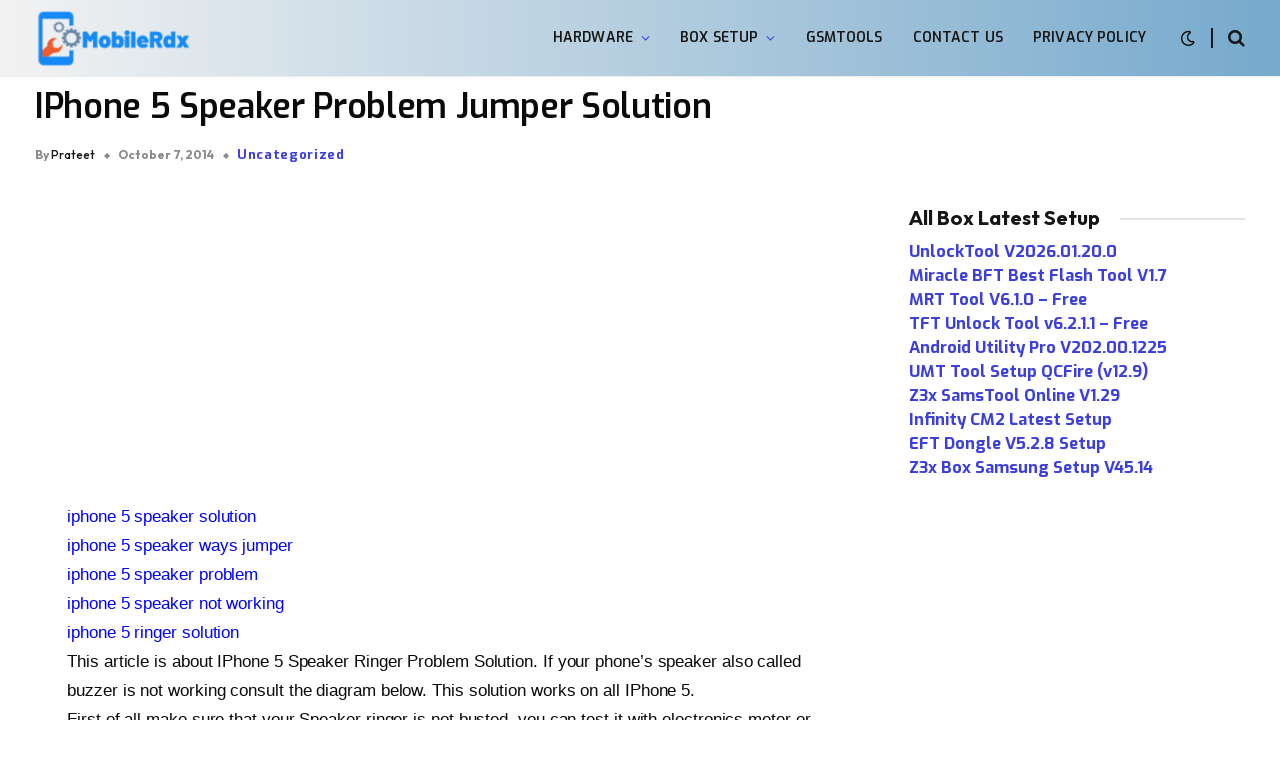

--- FILE ---
content_type: text/html; charset=utf-8
request_url: https://www.google.com/recaptcha/api2/aframe
body_size: 267
content:
<!DOCTYPE HTML><html><head><meta http-equiv="content-type" content="text/html; charset=UTF-8"></head><body><script nonce="SdfQ8QtJgIgT3g0h2KqjvA">/** Anti-fraud and anti-abuse applications only. See google.com/recaptcha */ try{var clients={'sodar':'https://pagead2.googlesyndication.com/pagead/sodar?'};window.addEventListener("message",function(a){try{if(a.source===window.parent){var b=JSON.parse(a.data);var c=clients[b['id']];if(c){var d=document.createElement('img');d.src=c+b['params']+'&rc='+(localStorage.getItem("rc::a")?sessionStorage.getItem("rc::b"):"");window.document.body.appendChild(d);sessionStorage.setItem("rc::e",parseInt(sessionStorage.getItem("rc::e")||0)+1);localStorage.setItem("rc::h",'1769372522270');}}}catch(b){}});window.parent.postMessage("_grecaptcha_ready", "*");}catch(b){}</script></body></html>